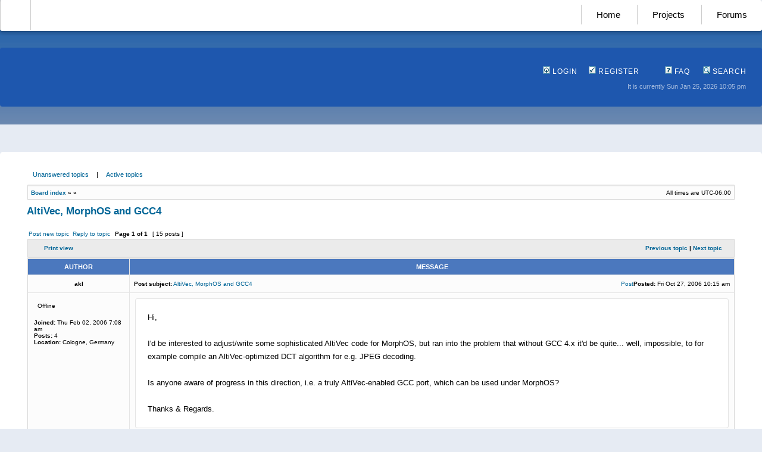

--- FILE ---
content_type: text/html; charset=UTF-8
request_url: https://powerdeveloper.org/forums/viewtopic.php?f=23&t=892&sid=3a213611362d9a413fd4e7f41db8b762
body_size: 9222
content:
<!DOCTYPE html PUBLIC "-//W3C//DTD XHTML 1.0 Transitional//EN" "http://www.w3.org/TR/xhtml1/DTD/xhtml1-transitional.dtd">
<html xmlns="http://www.w3.org/1999/xhtml" dir="ltr" lang="en-gb" xml:lang="en-gb">
<head>

<meta http-equiv="content-type" content="text/html; charset=UTF-8" />
<meta http-equiv="content-language" content="en-gb" />
<meta http-equiv="content-style-type" content="text/css" />
<meta http-equiv="imagetoolbar" content="no" />
<meta name="resource-type" content="document" />
<meta name="distribution" content="global" />
<meta name="keywords" content="" />
<meta name="description" content="" />

<title>Power Developer &bull; AltiVec, MorphOS and GCC4</title>


<link rel="stylesheet" href="./styles/subsilver2/theme/stylesheet.css?assets_version=27" type="text/css" />
<link rel="icon" type="image/png"  href="/assets/images/favicon.png"> 

<script type="text/javascript">
// <![CDATA[

function popup(url, width, height, name)
{
	if (!name)
	{
		name = '_popup';
	}

	window.open(url.replace(/&amp;/g, '&'), name, 'height=' + height + ',resizable=yes,scrollbars=yes,width=' + width);
	return false;
}

function jumpto()
{
	var page = prompt('Enter\u0020the\u0020page\u0020number\u0020you\u0020wish\u0020to\u0020go\u0020to:', '');
	var per_page = '15';
	var base_url = '';

	if (page !== null && !isNaN(page) && page == Math.floor(page) && page > 0)
	{
		if (base_url.indexOf('?') == -1)
		{
			document.location.href = base_url + '?start=' + ((page - 1) * per_page);
		}
		else
		{
			document.location.href = base_url.replace(/&amp;/g, '&') + '&start=' + ((page - 1) * per_page);
		}
	}
}

/**
* Find a member
*/
function find_username(url)
{
	popup(url, 760, 570, '_usersearch');
	return false;
}

/**
* Mark/unmark checklist
* id = ID of parent container, name = name prefix, state = state [true/false]
*/
function marklist(id, name, state)
{
	var parent = document.getElementById(id);
	if (!parent)
	{
		eval('parent = document.' + id);
	}

	if (!parent)
	{
		return;
	}

	var rb = parent.getElementsByTagName('input');
	
	for (var r = 0; r < rb.length; r++)
	{
		if (rb[r].name.substr(0, name.length) == name)
		{
			rb[r].checked = state;
		}
	}
}


// ]]>
</script>
</head>
<body class="ltr">

<a name="top"></a>

<div id="wrapheader">

<div id="navigation">
	<a href="https://genesi.company" id="logo" style="color: rgba(0,0,0,0); display: inline-block; padding: 0px;">-</a>
	<a href="/">Home</a>
	<a href="/program/efika">Projects</a>
	<a href="/forums/">Forums</a>
</div>
	
<div id="splashContainer"><div id="splashtop"></div></div>
	
<div class="topbar">
	<div id="menubar">
			<div class="genmed" style="text-align: right;">
				<a href="./ucp.php?mode=login&amp;redirect=viewtopic.php%3Ff%3D23%26t%3D892&amp;sid=d64170a0c23e8084ebea57cc515e7f83"><img src="./styles/subsilver2/theme/images/icon_mini_login.gif" width="12" height="13" alt="*" /> Login</a>&nbsp;																	 &nbsp;<a href="./ucp.php?mode=register&amp;sid=d64170a0c23e8084ebea57cc515e7f83"><img src="./styles/subsilver2/theme/images/icon_mini_register.gif" width="12" height="13" alt="*" /> Register</a>
													<a href="/forums/app.php/help/faq?sid=d64170a0c23e8084ebea57cc515e7f83" style="margin-left: 40px;"><img src="./styles/subsilver2/theme/images/icon_mini_faq.gif" width="12" height="13" alt="*" /> FAQ</a>
				&nbsp; &nbsp;<a href="./search.php?sid=d64170a0c23e8084ebea57cc515e7f83"><img src="./styles/subsilver2/theme/images/icon_mini_search.gif" width="12" height="13" alt="*" /> Search</a>																		
		</div>		
		<div id="datebar">
		<table width="100%" cellspacing="0">
		<tr>
			<td class="gensmall" align="right">It is currently Sun Jan 25, 2026 10:05 pm<br /></td>
		</tr>
		</table>
	</div>
	</div>
</div>

</div>

</div>

<div id="wrapcentre">

		<p class="searchbar">
		<span style="float: left;"><a href="./search.php?search_id=unanswered&amp;sid=d64170a0c23e8084ebea57cc515e7f83">Unanswered topics</a> | <a href="./search.php?search_id=active_topics&amp;sid=d64170a0c23e8084ebea57cc515e7f83">Active topics</a></span>
			</p>
	
	<br style="clear: both;" />

		<table class="tablebg" width="100%" cellspacing="1" cellpadding="0" style="margin-top: 5px;">
	<tr>
		<td class="row1">
			<p class="breadcrumbs"><a href="./index.php?sid=d64170a0c23e8084ebea57cc515e7f83">Board index</a> &#187; <a href=""></a> &#187; <a href=""></a></p>
			<p class="datetime">All times are <span title="UTC-6">UTC-06:00</span></p>
		</td>
	</tr>
	</table>
	<br />


<div id="pageheader">
	<h2><a class="titles" href="./viewtopic.php?f=23&amp;t=892&amp;sid=d64170a0c23e8084ebea57cc515e7f83">AltiVec, MorphOS and GCC4</a></h2>
	
</div>

<br clear="all" /><br />

<div id="pagecontent">

	<table width="100%" cellspacing="1">
	<tr>
		<td align="left" valign="middle" nowrap="nowrap">
		
					<a href="./posting.php?mode=post&amp;f=23&amp;sid=d64170a0c23e8084ebea57cc515e7f83" class="imageset"><span class="imageset button_topic_new" title="Post new topic">Post new topic</span></a>&nbsp;			<a href="./posting.php?mode=reply&amp;f=23&amp;t=892&amp;sid=d64170a0c23e8084ebea57cc515e7f83" class="imageset"><span class="imageset button_topic_reply" title="Reply to topic">Reply to topic</span></a>		
				</td>
					<td class="nav" valign="middle" nowrap="nowrap">&nbsp;Page <strong>1</strong> of <strong>1</strong><br /></td>
			<td class="gensmall" nowrap="nowrap">&nbsp;[ 15 posts ]&nbsp;</td>
			<td class="gensmall" width="100%" align="right" nowrap="nowrap"></td>
			</tr>
	</table>

	<table class="tablebg" width="100%" cellspacing="1">
	<tr>
		<td class="cat">
			<table width="100%" cellspacing="0">
			<tr>
				<td class="nav" nowrap="nowrap">&nbsp;
																			<a href="./viewtopic.php?f=23&amp;t=892&amp;sid=d64170a0c23e8084ebea57cc515e7f83&amp;view=print" title="Print view">Print view</a>																		</td>
				<td class="nav" align="right" nowrap="nowrap"><a href="./viewtopic.php?f=23&amp;t=892&amp;view=previous&amp;sid=d64170a0c23e8084ebea57cc515e7f83">Previous topic</a> | <a href="./viewtopic.php?f=23&amp;t=892&amp;view=next&amp;sid=d64170a0c23e8084ebea57cc515e7f83">Next topic</a>&nbsp;</td>
			</tr>
			</table>
		</td>
	</tr>
	</table>

		<table class="tablebg" width="100%" cellspacing="1">
			<tr>
			<th>Author</th>
			<th>Message</th>
		</tr>
		<tr class="row1">
	
			<td align="center" valign="middle">
								<a name="p5332" class="anchor"></a>
								<b class="postauthor">akl</b>
							</td>
									<td width="100%" height="25">
				<table width="100%" cellspacing="0">
				<tr>
									<td class="gensmall" width="100%"><div style="float: left;">&nbsp;<b>Post subject:</b> <a href="#p5332">AltiVec, MorphOS and GCC4</a></div><div style="float: right;"><a href="./viewtopic.php?p=5332&amp;sid=d64170a0c23e8084ebea57cc515e7f83#p5332" class="imageset"><span class="imageset icon_post_target" title="Post">Post</span></a><b>Posted:</b> Fri Oct 27, 2006 10:15 am&nbsp;</div></td>
				</tr>
				</table>
			</td>
					</tr>

		<tr class="row1">
			<td valign="top" class="profile">
				<table cellspacing="4" align="center" width="150">
							<tr>
					<td><span class="imageset icon_user_offline" title="Offline">Offline</span></td>
				</tr>
															
									
							</table>

				<span class="postdetails">
					<br /><b>Joined:</b> Thu Feb 02, 2006 7:08 am					<br /><b>Posts:</b> 4					
					
																																	<br /><b>Location:</b> Cologne, Germany
																				</span>

			</td>
			<td valign="top">
				<table width="100%" cellspacing="5">
				<tr>
					<td>
					
						<div class="postbody">Hi,<br>
<br>
I'd be interested to adjust/write some sophisticated AltiVec code for MorphOS, but ran into the problem that without GCC 4.x it'd be quite... well, impossible, to for example compile an AltiVec-optimized DCT algorithm for e.g. JPEG decoding.<br>
<br>
Is anyone aware of progress in this direction, i.e. a truly AltiVec-enabled GCC port, which can be used under MorphOS?<br>
<br>
Thanks &amp; Regards.</div>

					
										
										
										
					
					<br clear="all" /><br />
						<table width="100%" cellspacing="0">
						<tr valign="middle">
							<td class="gensmall" align="right">
																																																					</td>
						</tr>
						</table>
					</td>
				</tr>
				</table>
			</td>
		</tr>

		<tr class="row1">
						<td class="profile"><strong><a href="#wrapheader">Top</a></strong></td>
						<td>
				<div class="gensmall" style="float: left;">
					&nbsp;<a href="./memberlist.php?mode=viewprofile&amp;u=690&amp;sid=d64170a0c23e8084ebea57cc515e7f83" class="imageset"><span class="imageset icon_user_profile" title="Profile">Profile</span></a>														&nbsp;</div>
				<div class="gensmall" style="float: right;">
																						<a href="./posting.php?mode=quote&amp;f=23&amp;p=5332&amp;sid=d64170a0c23e8084ebea57cc515e7f83" class="imageset"><span class="imageset icon_post_quote" title="Reply with quote">Reply with quote</span></a>														&nbsp;</div>
			</td>
			</tr>

	<tr>
		<td class="spacer" colspan="2" height="1"><img src="images/spacer.gif" alt="" width="1" height="1" /></td>
	</tr>
	</table>
			<table class="tablebg" width="100%" cellspacing="1">
		<tr class="row2">
	
			<td align="center" valign="middle">
								<a name="p5335" class="anchor"></a>
								<b class="postauthor">ironfist</b>
							</td>
									<td width="100%" height="25">
				<table width="100%" cellspacing="0">
				<tr>
									<td class="gensmall" width="100%"><div style="float: left;">&nbsp;<b>Post subject:</b> <a href="#p5335"></a></div><div style="float: right;"><a href="./viewtopic.php?p=5335&amp;sid=d64170a0c23e8084ebea57cc515e7f83#p5335" class="imageset"><span class="imageset icon_post_target" title="Post">Post</span></a><b>Posted:</b> Fri Oct 27, 2006 12:33 pm&nbsp;</div></td>
				</tr>
				</table>
			</td>
					</tr>

		<tr class="row2">
			<td valign="top" class="profile">
				<table cellspacing="4" align="center" width="150">
							<tr>
					<td><span class="imageset icon_user_offline" title="Offline">Offline</span></td>
				</tr>
															
									
							</table>

				<span class="postdetails">
					<br /><b>Joined:</b> Fri Sep 24, 2004 1:39 am					<br /><b>Posts:</b> 429					
					
																																	<br /><b>Location:</b> Secure Networks / Sweden
																				</span>

			</td>
			<td valign="top">
				<table width="100%" cellspacing="5">
				<tr>
					<td>
					
						<div class="postbody">Well, first of all you would need an AltiVec-enabled <br>
kernel which hasn't been released yet. (MorphOS 1.5)<br>
<br>
Second, the <em>MorphOS Team</em> have repeatidly told us <br>
that everything above GCC 2.95 "sucks" and is "full <br>
of bugs".<br>
<br>
So don't hold your breath on having GCC 4 to MorphOS.<br>
Chose Gentoo Linux instead. There you have full <br>
AltiVec support and the latest GCC.</div>

					
										
																							<br /><br />
							<span class="gensmall">Last edited by <a href="./memberlist.php?mode=viewprofile&amp;u=87&amp;sid=d64170a0c23e8084ebea57cc515e7f83" class="username">ironfist</a> on Fri Oct 27, 2006 3:42 pm, edited 1 time in total.</span>
											
										
					
					<br clear="all" /><br />
						<table width="100%" cellspacing="0">
						<tr valign="middle">
							<td class="gensmall" align="right">
																																																					</td>
						</tr>
						</table>
					</td>
				</tr>
				</table>
			</td>
		</tr>

		<tr class="row2">
						<td class="profile"><strong><a href="#wrapheader">Top</a></strong></td>
						<td>
				<div class="gensmall" style="float: left;">
					&nbsp;<a href="./memberlist.php?mode=viewprofile&amp;u=87&amp;sid=d64170a0c23e8084ebea57cc515e7f83" class="imageset"><span class="imageset icon_user_profile" title="Profile">Profile</span></a>														&nbsp;</div>
				<div class="gensmall" style="float: right;">
																						<a href="./posting.php?mode=quote&amp;f=23&amp;p=5335&amp;sid=d64170a0c23e8084ebea57cc515e7f83" class="imageset"><span class="imageset icon_post_quote" title="Reply with quote">Reply with quote</span></a>														&nbsp;</div>
			</td>
			</tr>

	<tr>
		<td class="spacer" colspan="2" height="1"><img src="images/spacer.gif" alt="" width="1" height="1" /></td>
	</tr>
	</table>
			<table class="tablebg" width="100%" cellspacing="1">
		<tr class="row1">
	
			<td align="center" valign="middle">
								<a name="p5338" class="anchor"></a>
								<b class="postauthor">Grzegorz Kraszewski</b>
							</td>
									<td width="100%" height="25">
				<table width="100%" cellspacing="0">
				<tr>
									<td class="gensmall" width="100%"><div style="float: left;">&nbsp;<b>Post subject:</b> <a href="#p5338"></a></div><div style="float: right;"><a href="./viewtopic.php?p=5338&amp;sid=d64170a0c23e8084ebea57cc515e7f83#p5338" class="imageset"><span class="imageset icon_post_target" title="Post">Post</span></a><b>Posted:</b> Fri Oct 27, 2006 1:52 pm&nbsp;</div></td>
				</tr>
				</table>
			</td>
					</tr>

		<tr class="row1">
			<td valign="top" class="profile">
				<table cellspacing="4" align="center" width="150">
							<tr>
					<td><span class="imageset icon_user_offline" title="Offline">Offline</span></td>
				</tr>
															
									
							</table>

				<span class="postdetails">
					<br /><b>Joined:</b> Tue Jan 31, 2006 1:18 am					<br /><b>Posts:</b> 53					
					
																																	<br /><b>Location:</b> Bialystok, Poland
																				</span>

			</td>
			<td valign="top">
				<table width="100%" cellspacing="5">
				<tr>
					<td>
					
						<div class="postbody"><div class="quotetitle"><b>Quote:</b></div><div class="quotecontent">Second, the <em>MorphOS Team</em> have repeatidly told us that everything above GCC 2.96 "sucks" and is "full of bugs".</div>
And it seems this is unfortunately true for AltiVec support in GCC4. I've got some unofficial GCC4 port from Morgoth (Marcin Kurek). I've compiled fir.filter (a <a href="http://teleinfo.pb.edu.pl/reggae" class="postlink">Reggae</a> class) with it and it was 40% slower in tests than version compiled with 2.95.3 + Altivec support. I've looked at disassembled executable and I must say GCC4 generated code is a total disaster, it is three times longer and has some brain-damaged instruction [dis]ordering. Of course it can be broken port, but I doubt it given that the compiler generates working code (but inefficient in case of AltiVec). It may be also caused by some weird optimizations, but I have no time to check every one option out of thousands. At least 2.95.3 compiles exactly what I code <img class="smilies" src="./images/smilies/icon_wink.gif" width="15" height="15" alt=":wink:" title="Wink">.<br>
<br>
It seems that there is no publicly available port of GCC 2.95.x for MOS with AltiVec support. Threre was one on Marcin Kurek <a href="http://www.tbs-software.com/morgoth/projects.html" class="postlink">projects page</a>, but the link is broken now. Anyway the main obstacle is lack of AltiVec support in public MOS kernels, the only way to get the one with AltiVec enabled is to ask MorphOS Team for one.</div>

					
																<div class="postbody"><br />_________________<br /><a href="http://krashan.ppa.pl" class="postlink">http://krashan.ppa.pl</a></div>
					
										
										
					
					<br clear="all" /><br />
						<table width="100%" cellspacing="0">
						<tr valign="middle">
							<td class="gensmall" align="right">
																																																					</td>
						</tr>
						</table>
					</td>
				</tr>
				</table>
			</td>
		</tr>

		<tr class="row1">
						<td class="profile"><strong><a href="#wrapheader">Top</a></strong></td>
						<td>
				<div class="gensmall" style="float: left;">
					&nbsp;<a href="./memberlist.php?mode=viewprofile&amp;u=670&amp;sid=d64170a0c23e8084ebea57cc515e7f83" class="imageset"><span class="imageset icon_user_profile" title="Profile">Profile</span></a>														&nbsp;</div>
				<div class="gensmall" style="float: right;">
																						<a href="./posting.php?mode=quote&amp;f=23&amp;p=5338&amp;sid=d64170a0c23e8084ebea57cc515e7f83" class="imageset"><span class="imageset icon_post_quote" title="Reply with quote">Reply with quote</span></a>														&nbsp;</div>
			</td>
			</tr>

	<tr>
		<td class="spacer" colspan="2" height="1"><img src="images/spacer.gif" alt="" width="1" height="1" /></td>
	</tr>
	</table>
			<table class="tablebg" width="100%" cellspacing="1">
		<tr class="row2">
	
			<td align="center" valign="middle">
								<a name="p5339" class="anchor"></a>
								<b class="postauthor">Grzegorz Kraszewski</b>
							</td>
									<td width="100%" height="25">
				<table width="100%" cellspacing="0">
				<tr>
									<td class="gensmall" width="100%"><div style="float: left;">&nbsp;<b>Post subject:</b> <a href="#p5339">Re: AltiVec, MorphOS and GCC4</a></div><div style="float: right;"><a href="./viewtopic.php?p=5339&amp;sid=d64170a0c23e8084ebea57cc515e7f83#p5339" class="imageset"><span class="imageset icon_post_target" title="Post">Post</span></a><b>Posted:</b> Fri Oct 27, 2006 1:56 pm&nbsp;</div></td>
				</tr>
				</table>
			</td>
					</tr>

		<tr class="row2">
			<td valign="top" class="profile">
				<table cellspacing="4" align="center" width="150">
							<tr>
					<td><span class="imageset icon_user_offline" title="Offline">Offline</span></td>
				</tr>
															
									
							</table>

				<span class="postdetails">
					<br /><b>Joined:</b> Tue Jan 31, 2006 1:18 am					<br /><b>Posts:</b> 53					
					
																																	<br /><b>Location:</b> Bialystok, Poland
																				</span>

			</td>
			<td valign="top">
				<table width="100%" cellspacing="5">
				<tr>
					<td>
					
						<div class="postbody"><div class="quotetitle"><b>Quote:</b></div><div class="quotecontent">without GCC 4.x it'd be quite... well, impossible, to for example compile an AltiVec-optimized DCT algorithm for e.g. JPEG decoding.</div>
It is not true. GCC 2.95.3 (with enabled AltiVec) is enough. I've verified it myself compiling many of <a href="http://teleinfo.pb.edu.pl/reggae" class="postlink">Reggae</a> classes for MorphOS.</div>

					
																<div class="postbody"><br />_________________<br /><a href="http://krashan.ppa.pl" class="postlink">http://krashan.ppa.pl</a></div>
					
										
										
					
					<br clear="all" /><br />
						<table width="100%" cellspacing="0">
						<tr valign="middle">
							<td class="gensmall" align="right">
																																																					</td>
						</tr>
						</table>
					</td>
				</tr>
				</table>
			</td>
		</tr>

		<tr class="row2">
						<td class="profile"><strong><a href="#wrapheader">Top</a></strong></td>
						<td>
				<div class="gensmall" style="float: left;">
					&nbsp;<a href="./memberlist.php?mode=viewprofile&amp;u=670&amp;sid=d64170a0c23e8084ebea57cc515e7f83" class="imageset"><span class="imageset icon_user_profile" title="Profile">Profile</span></a>														&nbsp;</div>
				<div class="gensmall" style="float: right;">
																						<a href="./posting.php?mode=quote&amp;f=23&amp;p=5339&amp;sid=d64170a0c23e8084ebea57cc515e7f83" class="imageset"><span class="imageset icon_post_quote" title="Reply with quote">Reply with quote</span></a>														&nbsp;</div>
			</td>
			</tr>

	<tr>
		<td class="spacer" colspan="2" height="1"><img src="images/spacer.gif" alt="" width="1" height="1" /></td>
	</tr>
	</table>
			<table class="tablebg" width="100%" cellspacing="1">
		<tr class="row1">
	
			<td align="center" valign="middle">
								<a name="p5340" class="anchor"></a>
								<b class="postauthor">frostwork</b>
							</td>
									<td width="100%" height="25">
				<table width="100%" cellspacing="0">
				<tr>
									<td class="gensmall" width="100%"><div style="float: left;">&nbsp;<b>Post subject:</b> <a href="#p5340"></a></div><div style="float: right;"><a href="./viewtopic.php?p=5340&amp;sid=d64170a0c23e8084ebea57cc515e7f83#p5340" class="imageset"><span class="imageset icon_post_target" title="Post">Post</span></a><b>Posted:</b> Fri Oct 27, 2006 1:59 pm&nbsp;</div></td>
				</tr>
				</table>
			</td>
					</tr>

		<tr class="row1">
			<td valign="top" class="profile">
				<table cellspacing="4" align="center" width="150">
							<tr>
					<td><span class="imageset icon_user_offline" title="Offline">Offline</span></td>
				</tr>
															
									
							</table>

				<span class="postdetails">
					<br /><b>Joined:</b> Fri Sep 24, 2004 1:39 am					<br /><b>Posts:</b> 296					
					
																			</span>

			</td>
			<td valign="top">
				<table width="100%" cellspacing="5">
				<tr>
					<td>
					
						<div class="postbody">But as long as the mos-kernel itself doesn't support altivec, there's no need for a altivec-support in mos-gcc...<br>
<br>
btw gcc-4.1.1 works very good under my altivec-gentoo...</div>

					
										
										
										
					
					<br clear="all" /><br />
						<table width="100%" cellspacing="0">
						<tr valign="middle">
							<td class="gensmall" align="right">
																																																					</td>
						</tr>
						</table>
					</td>
				</tr>
				</table>
			</td>
		</tr>

		<tr class="row1">
						<td class="profile"><strong><a href="#wrapheader">Top</a></strong></td>
						<td>
				<div class="gensmall" style="float: left;">
					&nbsp;<a href="./memberlist.php?mode=viewprofile&amp;u=28&amp;sid=d64170a0c23e8084ebea57cc515e7f83" class="imageset"><span class="imageset icon_user_profile" title="Profile">Profile</span></a>														&nbsp;</div>
				<div class="gensmall" style="float: right;">
																						<a href="./posting.php?mode=quote&amp;f=23&amp;p=5340&amp;sid=d64170a0c23e8084ebea57cc515e7f83" class="imageset"><span class="imageset icon_post_quote" title="Reply with quote">Reply with quote</span></a>														&nbsp;</div>
			</td>
			</tr>

	<tr>
		<td class="spacer" colspan="2" height="1"><img src="images/spacer.gif" alt="" width="1" height="1" /></td>
	</tr>
	</table>
			<table class="tablebg" width="100%" cellspacing="1">
		<tr class="row2">
	
			<td align="center" valign="middle">
								<a name="p5342" class="anchor"></a>
								<b class="postauthor">ironfist</b>
							</td>
									<td width="100%" height="25">
				<table width="100%" cellspacing="0">
				<tr>
									<td class="gensmall" width="100%"><div style="float: left;">&nbsp;<b>Post subject:</b> <a href="#p5342"></a></div><div style="float: right;"><a href="./viewtopic.php?p=5342&amp;sid=d64170a0c23e8084ebea57cc515e7f83#p5342" class="imageset"><span class="imageset icon_post_target" title="Post">Post</span></a><b>Posted:</b> Fri Oct 27, 2006 3:41 pm&nbsp;</div></td>
				</tr>
				</table>
			</td>
					</tr>

		<tr class="row2">
			<td valign="top" class="profile">
				<table cellspacing="4" align="center" width="150">
							<tr>
					<td><span class="imageset icon_user_offline" title="Offline">Offline</span></td>
				</tr>
															
									
							</table>

				<span class="postdetails">
					<br /><b>Joined:</b> Fri Sep 24, 2004 1:39 am					<br /><b>Posts:</b> 429					
					
																																	<br /><b>Location:</b> Secure Networks / Sweden
																				</span>

			</td>
			<td valign="top">
				<table width="100%" cellspacing="5">
				<tr>
					<td>
					
						<div class="postbody"><strong>Frostwork</strong>:<br>
Same here. No problems at all with GCC 4.1.1 on<br>
all my Gentoo machines.</div>

					
										
										
										
					
					<br clear="all" /><br />
						<table width="100%" cellspacing="0">
						<tr valign="middle">
							<td class="gensmall" align="right">
																																																					</td>
						</tr>
						</table>
					</td>
				</tr>
				</table>
			</td>
		</tr>

		<tr class="row2">
						<td class="profile"><strong><a href="#wrapheader">Top</a></strong></td>
						<td>
				<div class="gensmall" style="float: left;">
					&nbsp;<a href="./memberlist.php?mode=viewprofile&amp;u=87&amp;sid=d64170a0c23e8084ebea57cc515e7f83" class="imageset"><span class="imageset icon_user_profile" title="Profile">Profile</span></a>														&nbsp;</div>
				<div class="gensmall" style="float: right;">
																						<a href="./posting.php?mode=quote&amp;f=23&amp;p=5342&amp;sid=d64170a0c23e8084ebea57cc515e7f83" class="imageset"><span class="imageset icon_post_quote" title="Reply with quote">Reply with quote</span></a>														&nbsp;</div>
			</td>
			</tr>

	<tr>
		<td class="spacer" colspan="2" height="1"><img src="images/spacer.gif" alt="" width="1" height="1" /></td>
	</tr>
	</table>
			<table class="tablebg" width="100%" cellspacing="1">
		<tr class="row1">
	
			<td align="center" valign="middle">
								<a name="p5344" class="anchor"></a>
								<b class="postauthor">Grzegorz Kraszewski</b>
							</td>
									<td width="100%" height="25">
				<table width="100%" cellspacing="0">
				<tr>
									<td class="gensmall" width="100%"><div style="float: left;">&nbsp;<b>Post subject:</b> <a href="#p5344"></a></div><div style="float: right;"><a href="./viewtopic.php?p=5344&amp;sid=d64170a0c23e8084ebea57cc515e7f83#p5344" class="imageset"><span class="imageset icon_post_target" title="Post">Post</span></a><b>Posted:</b> Sat Oct 28, 2006 4:02 am&nbsp;</div></td>
				</tr>
				</table>
			</td>
					</tr>

		<tr class="row1">
			<td valign="top" class="profile">
				<table cellspacing="4" align="center" width="150">
							<tr>
					<td><span class="imageset icon_user_offline" title="Offline">Offline</span></td>
				</tr>
															
									
							</table>

				<span class="postdetails">
					<br /><b>Joined:</b> Tue Jan 31, 2006 1:18 am					<br /><b>Posts:</b> 53					
					
																																	<br /><b>Location:</b> Bialystok, Poland
																				</span>

			</td>
			<td valign="top">
				<table width="100%" cellspacing="5">
				<tr>
					<td>
					
						<div class="postbody">Update: <a href="http://www.tbs-software.com/morgoth/files/gcc-2.95.4-6.tar.bz2" class="postlink">AltiVec enabled GCC 2.95.4-6</a>.</div>

					
																<div class="postbody"><br />_________________<br /><a href="http://krashan.ppa.pl" class="postlink">http://krashan.ppa.pl</a></div>
					
										
										
					
					<br clear="all" /><br />
						<table width="100%" cellspacing="0">
						<tr valign="middle">
							<td class="gensmall" align="right">
																																																					</td>
						</tr>
						</table>
					</td>
				</tr>
				</table>
			</td>
		</tr>

		<tr class="row1">
						<td class="profile"><strong><a href="#wrapheader">Top</a></strong></td>
						<td>
				<div class="gensmall" style="float: left;">
					&nbsp;<a href="./memberlist.php?mode=viewprofile&amp;u=670&amp;sid=d64170a0c23e8084ebea57cc515e7f83" class="imageset"><span class="imageset icon_user_profile" title="Profile">Profile</span></a>														&nbsp;</div>
				<div class="gensmall" style="float: right;">
																						<a href="./posting.php?mode=quote&amp;f=23&amp;p=5344&amp;sid=d64170a0c23e8084ebea57cc515e7f83" class="imageset"><span class="imageset icon_post_quote" title="Reply with quote">Reply with quote</span></a>														&nbsp;</div>
			</td>
			</tr>

	<tr>
		<td class="spacer" colspan="2" height="1"><img src="images/spacer.gif" alt="" width="1" height="1" /></td>
	</tr>
	</table>
			<table class="tablebg" width="100%" cellspacing="1">
		<tr class="row2">
	
			<td align="center" valign="middle">
								<a name="p5922" class="anchor"></a>
								<b class="postauthor">akl</b>
							</td>
									<td width="100%" height="25">
				<table width="100%" cellspacing="0">
				<tr>
									<td class="gensmall" width="100%"><div style="float: left;">&nbsp;<b>Post subject:</b> <a href="#p5922">Re: AltiVec, MorphOS and GCC4</a></div><div style="float: right;"><a href="./viewtopic.php?p=5922&amp;sid=d64170a0c23e8084ebea57cc515e7f83#p5922" class="imageset"><span class="imageset icon_post_target" title="Post">Post</span></a><b>Posted:</b> Wed Dec 06, 2006 1:32 pm&nbsp;</div></td>
				</tr>
				</table>
			</td>
					</tr>

		<tr class="row2">
			<td valign="top" class="profile">
				<table cellspacing="4" align="center" width="150">
							<tr>
					<td><span class="imageset icon_user_offline" title="Offline">Offline</span></td>
				</tr>
															
									
							</table>

				<span class="postdetails">
					<br /><b>Joined:</b> Thu Feb 02, 2006 7:08 am					<br /><b>Posts:</b> 4					
					
																																	<br /><b>Location:</b> Cologne, Germany
																				</span>

			</td>
			<td valign="top">
				<table width="100%" cellspacing="5">
				<tr>
					<td>
					
						<div class="postbody"><div class="quotetitle"><b>Quote:</b></div><div class="quotecontent"><div class="quotetitle"><b>Quote:</b></div><div class="quotecontent">without GCC 4.x it'd be quite... well, impossible, to for example compile an AltiVec-optimized DCT algorithm for e.g. JPEG decoding.</div>
It is not true. GCC 2.95.3 (with enabled AltiVec) is enough. I've verified it myself compiling many of <a href="http://teleinfo.pb.edu.pl/reggae" class="postlink">Reggae</a> classes for MorphOS.</div>

That's an interesting statement. I've also tried with the GCC from the MOS SDK but none of the documented AltiVec switches did work. Besides there's no &lt;altivec.h&gt; present. The vector datatype is not known.</div>

					
										
										
										
					
					<br clear="all" /><br />
						<table width="100%" cellspacing="0">
						<tr valign="middle">
							<td class="gensmall" align="right">
																																																					</td>
						</tr>
						</table>
					</td>
				</tr>
				</table>
			</td>
		</tr>

		<tr class="row2">
						<td class="profile"><strong><a href="#wrapheader">Top</a></strong></td>
						<td>
				<div class="gensmall" style="float: left;">
					&nbsp;<a href="./memberlist.php?mode=viewprofile&amp;u=690&amp;sid=d64170a0c23e8084ebea57cc515e7f83" class="imageset"><span class="imageset icon_user_profile" title="Profile">Profile</span></a>														&nbsp;</div>
				<div class="gensmall" style="float: right;">
																						<a href="./posting.php?mode=quote&amp;f=23&amp;p=5922&amp;sid=d64170a0c23e8084ebea57cc515e7f83" class="imageset"><span class="imageset icon_post_quote" title="Reply with quote">Reply with quote</span></a>														&nbsp;</div>
			</td>
			</tr>

	<tr>
		<td class="spacer" colspan="2" height="1"><img src="images/spacer.gif" alt="" width="1" height="1" /></td>
	</tr>
	</table>
			<table class="tablebg" width="100%" cellspacing="1">
		<tr class="row1">
	
			<td align="center" valign="middle">
								<a name="p5924" class="anchor"></a>
								<b class="postauthor">akl</b>
							</td>
									<td width="100%" height="25">
				<table width="100%" cellspacing="0">
				<tr>
									<td class="gensmall" width="100%"><div style="float: left;">&nbsp;<b>Post subject:</b> <a href="#p5924"></a></div><div style="float: right;"><a href="./viewtopic.php?p=5924&amp;sid=d64170a0c23e8084ebea57cc515e7f83#p5924" class="imageset"><span class="imageset icon_post_target" title="Post">Post</span></a><b>Posted:</b> Wed Dec 06, 2006 1:35 pm&nbsp;</div></td>
				</tr>
				</table>
			</td>
					</tr>

		<tr class="row1">
			<td valign="top" class="profile">
				<table cellspacing="4" align="center" width="150">
							<tr>
					<td><span class="imageset icon_user_offline" title="Offline">Offline</span></td>
				</tr>
															
									
							</table>

				<span class="postdetails">
					<br /><b>Joined:</b> Thu Feb 02, 2006 7:08 am					<br /><b>Posts:</b> 4					
					
																																	<br /><b>Location:</b> Cologne, Germany
																				</span>

			</td>
			<td valign="top">
				<table width="100%" cellspacing="5">
				<tr>
					<td>
					
						<div class="postbody"><div class="quotetitle"><b>Quote:</b></div><div class="quotecontent"><div class="quotetitle"><b>Quote:</b></div><div class="quotecontent">Second, the <em>MorphOS Team</em> have repeatidly told us that everything above GCC 2.96 "sucks" and is "full of bugs".</div>
And it seems this is unfortunately true for AltiVec support in GCC4. I've got some unofficial GCC4 port from Morgoth (Marcin Kurek). I've compiled fir.filter (a <a href="http://teleinfo.pb.edu.pl/reggae" class="postlink">Reggae</a> class) with it and it was 40% slower in tests than version compiled with 2.95.3 + Altivec support. I've looked at disassembled executable and I must say GCC4 generated code is a total disaster, it is three times longer and has some brain-damaged instruction [dis]ordering. Of course it can be broken port, but I doubt it given that the compiler generates working code (but inefficient in case of AltiVec). It may be also caused by some weird optimizations, but I have no time to check every one option out of thousands. At least 2.95.3 compiles exactly what I code <img alt=":wink:" class="emoji smilies" draggable="false" src="https://cdn.jsdelivr.net/gh/s9e/emoji-assets-twemoji@11.2/dist/svgz/1f609.svgz">.<br>
<br>
It seems that there is no publicly available port of GCC 2.95.x for MOS with AltiVec support. Threre was one on Marcin Kurek <a href="http://www.tbs-software.com/morgoth/projects.html" class="postlink">projects page</a>, but the link is broken now. Anyway the main obstacle is lack of AltiVec support in public MOS kernels, the only way to get the one with AltiVec enabled is to ask MorphOS Team for one.</div>

Ah, now I see. Sorry, but who cares about unofficial versions anyway? That's exactly the problem, if everyone has to build his own compiler (2.95.x or 4.x) in order to get things working - who knows which other bugs or missing features they have...</div>

					
										
										
										
					
					<br clear="all" /><br />
						<table width="100%" cellspacing="0">
						<tr valign="middle">
							<td class="gensmall" align="right">
																																																					</td>
						</tr>
						</table>
					</td>
				</tr>
				</table>
			</td>
		</tr>

		<tr class="row1">
						<td class="profile"><strong><a href="#wrapheader">Top</a></strong></td>
						<td>
				<div class="gensmall" style="float: left;">
					&nbsp;<a href="./memberlist.php?mode=viewprofile&amp;u=690&amp;sid=d64170a0c23e8084ebea57cc515e7f83" class="imageset"><span class="imageset icon_user_profile" title="Profile">Profile</span></a>														&nbsp;</div>
				<div class="gensmall" style="float: right;">
																						<a href="./posting.php?mode=quote&amp;f=23&amp;p=5924&amp;sid=d64170a0c23e8084ebea57cc515e7f83" class="imageset"><span class="imageset icon_post_quote" title="Reply with quote">Reply with quote</span></a>														&nbsp;</div>
			</td>
			</tr>

	<tr>
		<td class="spacer" colspan="2" height="1"><img src="images/spacer.gif" alt="" width="1" height="1" /></td>
	</tr>
	</table>
			<table class="tablebg" width="100%" cellspacing="1">
		<tr class="row2">
	
			<td align="center" valign="middle">
								<a name="p5927" class="anchor"></a>
								<b class="postauthor">akl</b>
							</td>
									<td width="100%" height="25">
				<table width="100%" cellspacing="0">
				<tr>
									<td class="gensmall" width="100%"><div style="float: left;">&nbsp;<b>Post subject:</b> <a href="#p5927"></a></div><div style="float: right;"><a href="./viewtopic.php?p=5927&amp;sid=d64170a0c23e8084ebea57cc515e7f83#p5927" class="imageset"><span class="imageset icon_post_target" title="Post">Post</span></a><b>Posted:</b> Wed Dec 06, 2006 2:38 pm&nbsp;</div></td>
				</tr>
				</table>
			</td>
					</tr>

		<tr class="row2">
			<td valign="top" class="profile">
				<table cellspacing="4" align="center" width="150">
							<tr>
					<td><span class="imageset icon_user_offline" title="Offline">Offline</span></td>
				</tr>
															
									
							</table>

				<span class="postdetails">
					<br /><b>Joined:</b> Thu Feb 02, 2006 7:08 am					<br /><b>Posts:</b> 4					
					
																																	<br /><b>Location:</b> Cologne, Germany
																				</span>

			</td>
			<td valign="top">
				<table width="100%" cellspacing="5">
				<tr>
					<td>
					
						<div class="postbody"><div class="quotetitle"><b>Quote:</b></div><div class="quotecontent">But as long as the mos-kernel itself doesn't support altivec, there's no need for a altivec-support in mos-gcc...<br>
<br>
btw gcc-4.1.1 works very good under my altivec-gentoo...</div>

Oops. It's surely a problem if AltiVec is not considered in the current ABI and if the MorphOS scheduler does not know about it. Good point.<br>
<br>
Besides, as far as I can tell, there are significant differences between how GCC 2.95.x and 3.x/4.x handle AltiVec respectively Motorola and FSF.<br>
<br>
When porting/coding AltiVec stuff - let's say with some libjpeg patches as result - of course I'd prefer to do this against the most recent API, for later re-use...</div>

					
										
										
										
					
					<br clear="all" /><br />
						<table width="100%" cellspacing="0">
						<tr valign="middle">
							<td class="gensmall" align="right">
																																																					</td>
						</tr>
						</table>
					</td>
				</tr>
				</table>
			</td>
		</tr>

		<tr class="row2">
						<td class="profile"><strong><a href="#wrapheader">Top</a></strong></td>
						<td>
				<div class="gensmall" style="float: left;">
					&nbsp;<a href="./memberlist.php?mode=viewprofile&amp;u=690&amp;sid=d64170a0c23e8084ebea57cc515e7f83" class="imageset"><span class="imageset icon_user_profile" title="Profile">Profile</span></a>														&nbsp;</div>
				<div class="gensmall" style="float: right;">
																						<a href="./posting.php?mode=quote&amp;f=23&amp;p=5927&amp;sid=d64170a0c23e8084ebea57cc515e7f83" class="imageset"><span class="imageset icon_post_quote" title="Reply with quote">Reply with quote</span></a>														&nbsp;</div>
			</td>
			</tr>

	<tr>
		<td class="spacer" colspan="2" height="1"><img src="images/spacer.gif" alt="" width="1" height="1" /></td>
	</tr>
	</table>
			<table class="tablebg" width="100%" cellspacing="1">
		<tr class="row1">
	
			<td align="center" valign="middle">
								<a name="p5939" class="anchor"></a>
								<b class="postauthor">Neko</b>
							</td>
									<td width="100%" height="25">
				<table width="100%" cellspacing="0">
				<tr>
									<td class="gensmall" width="100%"><div style="float: left;">&nbsp;<b>Post subject:</b> <a href="#p5939"></a></div><div style="float: right;"><a href="./viewtopic.php?p=5939&amp;sid=d64170a0c23e8084ebea57cc515e7f83#p5939" class="imageset"><span class="imageset icon_post_target" title="Post">Post</span></a><b>Posted:</b> Thu Dec 07, 2006 1:45 am&nbsp;</div></td>
				</tr>
				</table>
			</td>
					</tr>

		<tr class="row1">
			<td valign="top" class="profile">
				<table cellspacing="4" align="center" width="150">
							<tr>
					<td><span class="imageset icon_user_offline" title="Offline">Offline</span></td>
				</tr>
													<tr>
					<td class="postdetails">Site Admin</td>
				</tr>
									
									
							</table>

				<span class="postdetails">
					<br /><b>Joined:</b> Fri Sep 24, 2004 1:39 am					<br /><b>Posts:</b> 1594					
					
																																	<br /><b>Location:</b> Austin, TX
																				</span>

			</td>
			<td valign="top">
				<table width="100%" cellspacing="5">
				<tr>
					<td>
					
						<div class="postbody"><div class="quotetitle"><b>Quote:</b></div><div class="quotecontent">Update: <a href="http://www.tbs-software.com/morgoth/files/gcc-2.95.4-6.tar.bz2" class="postlink">AltiVec enabled GCC 2.95.4-6</a>.</div>

Hi Grzegorz,<br>
<br>
I would love to expand somewhere on Power Developer about why gcc 4.x (and 3.x) sucks maybe with an example of bad code generation. It would be nice for us (and maybe a nudge for the GCC guys) to put it on a semi-high-profile website and explain which GCC is the best for producing the most optimized code, especially for AltiVec and especially a comparison between AltiVec hand-tuned code, and GCC 4.x's autovectorisation :)<br>
<br>
Okay I am not asking you to go into all of that on your own, but this is what Power Developer is for; we should all sit down and work on something, since documenting these kinds of quirks is fairly important. The next Debians, Ubuntus and Fedoras etc. are all compiled with GCC 4 and if they are producing awful code it will not be very good for Power Architecture performance in general.</div>

					
																<div class="postbody"><br />_________________<br />Matt Sealey</div>
					
										
										
					
					<br clear="all" /><br />
						<table width="100%" cellspacing="0">
						<tr valign="middle">
							<td class="gensmall" align="right">
																																																					</td>
						</tr>
						</table>
					</td>
				</tr>
				</table>
			</td>
		</tr>

		<tr class="row1">
						<td class="profile"><strong><a href="#wrapheader">Top</a></strong></td>
						<td>
				<div class="gensmall" style="float: left;">
					&nbsp;<a href="./memberlist.php?mode=viewprofile&amp;u=8&amp;sid=d64170a0c23e8084ebea57cc515e7f83" class="imageset"><span class="imageset icon_user_profile" title="Profile">Profile</span></a>														&nbsp;</div>
				<div class="gensmall" style="float: right;">
																						<a href="./posting.php?mode=quote&amp;f=23&amp;p=5939&amp;sid=d64170a0c23e8084ebea57cc515e7f83" class="imageset"><span class="imageset icon_post_quote" title="Reply with quote">Reply with quote</span></a>														&nbsp;</div>
			</td>
			</tr>

	<tr>
		<td class="spacer" colspan="2" height="1"><img src="images/spacer.gif" alt="" width="1" height="1" /></td>
	</tr>
	</table>
			<table class="tablebg" width="100%" cellspacing="1">
		<tr class="row2">
	
			<td align="center" valign="middle">
								<a name="p6071" class="anchor"></a>
								<b class="postauthor">Grzegorz Kraszewski</b>
							</td>
									<td width="100%" height="25">
				<table width="100%" cellspacing="0">
				<tr>
									<td class="gensmall" width="100%"><div style="float: left;">&nbsp;<b>Post subject:</b> <a href="#p6071"></a></div><div style="float: right;"><a href="./viewtopic.php?p=6071&amp;sid=d64170a0c23e8084ebea57cc515e7f83#p6071" class="imageset"><span class="imageset icon_post_target" title="Post">Post</span></a><b>Posted:</b> Mon Dec 11, 2006 2:39 pm&nbsp;</div></td>
				</tr>
				</table>
			</td>
					</tr>

		<tr class="row2">
			<td valign="top" class="profile">
				<table cellspacing="4" align="center" width="150">
							<tr>
					<td><span class="imageset icon_user_offline" title="Offline">Offline</span></td>
				</tr>
															
									
							</table>

				<span class="postdetails">
					<br /><b>Joined:</b> Tue Jan 31, 2006 1:18 am					<br /><b>Posts:</b> 53					
					
																																	<br /><b>Location:</b> Bialystok, Poland
																				</span>

			</td>
			<td valign="top">
				<table width="100%" cellspacing="5">
				<tr>
					<td>
					
						<div class="postbody"><div class="quotetitle"><b>Quote:</b></div><div class="quotecontent">
I would love to expand somewhere on Power Developer about why gcc 4.x (and 3.x) sucks maybe with an example of bad code generation. It would be nice for us (and maybe a nudge for the GCC guys) to put it on a semi-high-profile website and explain which GCC is the best for producing the most optimized code, especially for AltiVec and especially a comparison between AltiVec hand-tuned code, and GCC 4.x's autovectorisation :)</div>
We should separate two things here, the first one is what GCC  4 does with hand-tuned code (an this is the subject of the paper below), the second one (beyond my scope for now, as autovectorisation is still poor compared to a code written specifically for SIMD operators) is autovectorisation of scalar code.<br>
<br>
Anyway here it is: <a href="http://teleinfo.pb.edu.pl/~krashan/altivec/gccbenchmark/GCC2_vs_GCC4_and_AltiVec.pdf" class="postlink">GCC 2 versus GCC 4 compiling AltiVec code</a>, a detailed discussion of a case. Note however this is not a scientific paper in the strict sense - it hasn't undergone peer-review process, it will also not be published neither on any conference, nor journal.</div>

					
																<div class="postbody"><br />_________________<br /><a href="http://krashan.ppa.pl" class="postlink">http://krashan.ppa.pl</a></div>
					
										
										
					
					<br clear="all" /><br />
						<table width="100%" cellspacing="0">
						<tr valign="middle">
							<td class="gensmall" align="right">
																																																					</td>
						</tr>
						</table>
					</td>
				</tr>
				</table>
			</td>
		</tr>

		<tr class="row2">
						<td class="profile"><strong><a href="#wrapheader">Top</a></strong></td>
						<td>
				<div class="gensmall" style="float: left;">
					&nbsp;<a href="./memberlist.php?mode=viewprofile&amp;u=670&amp;sid=d64170a0c23e8084ebea57cc515e7f83" class="imageset"><span class="imageset icon_user_profile" title="Profile">Profile</span></a>														&nbsp;</div>
				<div class="gensmall" style="float: right;">
																						<a href="./posting.php?mode=quote&amp;f=23&amp;p=6071&amp;sid=d64170a0c23e8084ebea57cc515e7f83" class="imageset"><span class="imageset icon_post_quote" title="Reply with quote">Reply with quote</span></a>														&nbsp;</div>
			</td>
			</tr>

	<tr>
		<td class="spacer" colspan="2" height="1"><img src="images/spacer.gif" alt="" width="1" height="1" /></td>
	</tr>
	</table>
			<table class="tablebg" width="100%" cellspacing="1">
		<tr class="row1">
	
			<td align="center" valign="middle">
								<a name="p6361" class="anchor"></a>
								<b class="postauthor">popper</b>
							</td>
									<td width="100%" height="25">
				<table width="100%" cellspacing="0">
				<tr>
									<td class="gensmall" width="100%"><div style="float: left;">&nbsp;<b>Post subject:</b> <a href="#p6361"></a></div><div style="float: right;"><a href="./viewtopic.php?p=6361&amp;sid=d64170a0c23e8084ebea57cc515e7f83#p6361" class="imageset"><span class="imageset icon_post_target" title="Post">Post</span></a><b>Posted:</b> Tue Dec 19, 2006 10:08 pm&nbsp;</div></td>
				</tr>
				</table>
			</td>
					</tr>

		<tr class="row1">
			<td valign="top" class="profile">
				<table cellspacing="4" align="center" width="150">
							<tr>
					<td><span class="imageset icon_user_offline" title="Offline">Offline</span></td>
				</tr>
															
									
							</table>

				<span class="postdetails">
					<br /><b>Joined:</b> Thu Feb 16, 2006 8:10 pm					<br /><b>Posts:</b> 98					
					
																			</span>

			</td>
			<td valign="top">
				<table width="100%" cellspacing="5">
				<tr>
					<td>
					
						<div class="postbody"><div class="quotetitle"><b>Quote:</b></div><div class="quotecontent"><div class="quotetitle"><b>Quote:</b></div><div class="quotecontent">
I would love to expand somewhere on Power Developer about why gcc 4.x (and 3.x) sucks maybe with an example of bad code generation. It would be nice for us (and maybe a nudge for the GCC guys) to put it on a semi-high-profile website and explain which GCC is the best for producing the most optimized code, especially for AltiVec and especially a comparison between AltiVec hand-tuned code, and GCC 4.x's autovectorisation :)</div>
We should separate two things here, the first one is what GCC  4 does with hand-tuned code (an this is the subject of the paper below), the second one (beyond my scope for now, as autovectorisation is still poor compared to a code written specifically for SIMD operators) is autovectorisation of scalar code.<br>
<br>
Anyway here it is: <a href="http://teleinfo.pb.edu.pl/~krashan/altivec/gccbenchmark/GCC2_vs_GCC4_and_AltiVec.pdf" class="postlink">GCC 2 versus GCC 4 compiling AltiVec code</a>, a detailed discussion of a case. Note however this is not a scientific paper in the strict sense - it hasn't undergone peer-review process, it will also not be published neither on any conference, nor journal.</div>

bump:<br>
iv been following  a thread <a href="http://www.beyond3d.com/forum/showthread.php?p=894469#post894499" class="postlink">http://www.beyond3d.com/forum/showthrea ... post894499</a><br>
and pointed several of the coders/readers to your post Grzegorz (and Markos) in the hope to get some interesting threads over here as it seems to be almost dead lately, anyway perhaps you might like to pop over there and comment on the reply i just had from a long time games programmer.<br>
<br>
the thread itself is intersting since inefficient <br>
'installed the GNU toolchains for Cell development this evening and I'm having too much fun' on his ps3 and started running and investigating Altivec code.<br>
<a href="http://www.beyond3d.com/forum/showthread.php?t=36058&amp;page=7" class="postlink">http://www.beyond3d.com/forum/showthrea ... 058&amp;page=7</a><br>
<br>
i find it odd that the ps3/cell sections here arnt better used as yet, it seems noone knows or cared that this place exists ...</div>

					
										
										
										
					
					<br clear="all" /><br />
						<table width="100%" cellspacing="0">
						<tr valign="middle">
							<td class="gensmall" align="right">
																																																					</td>
						</tr>
						</table>
					</td>
				</tr>
				</table>
			</td>
		</tr>

		<tr class="row1">
						<td class="profile"><strong><a href="#wrapheader">Top</a></strong></td>
						<td>
				<div class="gensmall" style="float: left;">
					&nbsp;<a href="./memberlist.php?mode=viewprofile&amp;u=779&amp;sid=d64170a0c23e8084ebea57cc515e7f83" class="imageset"><span class="imageset icon_user_profile" title="Profile">Profile</span></a>														&nbsp;</div>
				<div class="gensmall" style="float: right;">
																						<a href="./posting.php?mode=quote&amp;f=23&amp;p=6361&amp;sid=d64170a0c23e8084ebea57cc515e7f83" class="imageset"><span class="imageset icon_post_quote" title="Reply with quote">Reply with quote</span></a>														&nbsp;</div>
			</td>
			</tr>

	<tr>
		<td class="spacer" colspan="2" height="1"><img src="images/spacer.gif" alt="" width="1" height="1" /></td>
	</tr>
	</table>
			<table class="tablebg" width="100%" cellspacing="1">
		<tr class="row2">
	
			<td align="center" valign="middle">
								<a name="p6456" class="anchor"></a>
								<b class="postauthor">Grzegorz Kraszewski</b>
							</td>
									<td width="100%" height="25">
				<table width="100%" cellspacing="0">
				<tr>
									<td class="gensmall" width="100%"><div style="float: left;">&nbsp;<b>Post subject:</b> <a href="#p6456"></a></div><div style="float: right;"><a href="./viewtopic.php?p=6456&amp;sid=d64170a0c23e8084ebea57cc515e7f83#p6456" class="imageset"><span class="imageset icon_post_target" title="Post">Post</span></a><b>Posted:</b> Sun Dec 24, 2006 2:25 am&nbsp;</div></td>
				</tr>
				</table>
			</td>
					</tr>

		<tr class="row2">
			<td valign="top" class="profile">
				<table cellspacing="4" align="center" width="150">
							<tr>
					<td><span class="imageset icon_user_offline" title="Offline">Offline</span></td>
				</tr>
															
									
							</table>

				<span class="postdetails">
					<br /><b>Joined:</b> Tue Jan 31, 2006 1:18 am					<br /><b>Posts:</b> 53					
					
																																	<br /><b>Location:</b> Bialystok, Poland
																				</span>

			</td>
			<td valign="top">
				<table width="100%" cellspacing="5">
				<tr>
					<td>
					
						<div class="postbody"><div class="quotetitle"><b>Quote:</b></div><div class="quotecontent">
iv been following a thread <a href="http://www.beyond3d.com/forum/showthread.php?p=894469#post894499" class="postlink">http://www.beyond3d.com/forum/showthrea ... post894499</a><br>
and pointed several of the coders/readers to your post Grzegorz (and Markos) in the hope to get some interesting threads over here as it seems to be almost dead lately, anyway perhaps you might like to pop over there</div>
Oh, no, not another messy forum. I have enough already... I've read the posts and I can see all they can relpy to me is "GCC4 works with our code". Maybe, but they missed my two main points:<br>
<br>
1. The same code compiled with two versions of compiler - an old one and a new one, is significantly slower on a new one - it is unacceptable IMO.<br>
<br>
2. GCC4 "advanced" AltiVec instructions scheduling can be easily beaten out with simple hand-tuning (I mean SIMPLE, so no simulations, cycle counting etc.)</div>

					
																<div class="postbody"><br />_________________<br /><a href="http://krashan.ppa.pl" class="postlink">http://krashan.ppa.pl</a></div>
					
										
										
					
					<br clear="all" /><br />
						<table width="100%" cellspacing="0">
						<tr valign="middle">
							<td class="gensmall" align="right">
																																																					</td>
						</tr>
						</table>
					</td>
				</tr>
				</table>
			</td>
		</tr>

		<tr class="row2">
						<td class="profile"><strong><a href="#wrapheader">Top</a></strong></td>
						<td>
				<div class="gensmall" style="float: left;">
					&nbsp;<a href="./memberlist.php?mode=viewprofile&amp;u=670&amp;sid=d64170a0c23e8084ebea57cc515e7f83" class="imageset"><span class="imageset icon_user_profile" title="Profile">Profile</span></a>														&nbsp;</div>
				<div class="gensmall" style="float: right;">
																						<a href="./posting.php?mode=quote&amp;f=23&amp;p=6456&amp;sid=d64170a0c23e8084ebea57cc515e7f83" class="imageset"><span class="imageset icon_post_quote" title="Reply with quote">Reply with quote</span></a>														&nbsp;</div>
			</td>
			</tr>

	<tr>
		<td class="spacer" colspan="2" height="1"><img src="images/spacer.gif" alt="" width="1" height="1" /></td>
	</tr>
	</table>
			<table class="tablebg" width="100%" cellspacing="1">
		<tr class="row1">
	
			<td align="center" valign="middle">
								<a name="p6469" class="anchor"></a>
								<b class="postauthor">popper</b>
							</td>
									<td width="100%" height="25">
				<table width="100%" cellspacing="0">
				<tr>
									<td class="gensmall" width="100%"><div style="float: left;">&nbsp;<b>Post subject:</b> <a href="#p6469"></a></div><div style="float: right;"><a href="./viewtopic.php?p=6469&amp;sid=d64170a0c23e8084ebea57cc515e7f83#p6469" class="imageset"><span class="imageset icon_post_target" title="Post">Post</span></a><b>Posted:</b> Sun Dec 24, 2006 11:02 am&nbsp;</div></td>
				</tr>
				</table>
			</td>
					</tr>

		<tr class="row1">
			<td valign="top" class="profile">
				<table cellspacing="4" align="center" width="150">
							<tr>
					<td><span class="imageset icon_user_offline" title="Offline">Offline</span></td>
				</tr>
															
									
							</table>

				<span class="postdetails">
					<br /><b>Joined:</b> Thu Feb 16, 2006 8:10 pm					<br /><b>Posts:</b> 98					
					
																			</span>

			</td>
			<td valign="top">
				<table width="100%" cellspacing="5">
				<tr>
					<td>
					
						<div class="postbody">:D 'Oh, no, not another messy forum'<br>
<br>
true, but its full of the worlds top games industry coders, i also found it interesting that the admission that the bulk of their gaming code isnt optimised and they rely on the compiler to get better results.<br>
<br>
happy cristmas  :D</div>

					
										
										
										
					
					<br clear="all" /><br />
						<table width="100%" cellspacing="0">
						<tr valign="middle">
							<td class="gensmall" align="right">
																																																					</td>
						</tr>
						</table>
					</td>
				</tr>
				</table>
			</td>
		</tr>

		<tr class="row1">
						<td class="profile"><strong><a href="#wrapheader">Top</a></strong></td>
						<td>
				<div class="gensmall" style="float: left;">
					&nbsp;<a href="./memberlist.php?mode=viewprofile&amp;u=779&amp;sid=d64170a0c23e8084ebea57cc515e7f83" class="imageset"><span class="imageset icon_user_profile" title="Profile">Profile</span></a>														&nbsp;</div>
				<div class="gensmall" style="float: right;">
																						<a href="./posting.php?mode=quote&amp;f=23&amp;p=6469&amp;sid=d64170a0c23e8084ebea57cc515e7f83" class="imageset"><span class="imageset icon_post_quote" title="Reply with quote">Reply with quote</span></a>														&nbsp;</div>
			</td>
			</tr>

	<tr>
		<td class="spacer" colspan="2" height="1"><img src="images/spacer.gif" alt="" width="1" height="1" /></td>
	</tr>
	</table>
	
		<table width="100%" cellspacing="1" class="tablebg">
	<tr align="center">
		<td class="cat"><form name="viewtopic" method="post" action="./viewtopic.php?f=23&amp;t=892&amp;sid=d64170a0c23e8084ebea57cc515e7f83"><span class="gensmall">Display posts from previous:</span> <select name="st" id="st"><option value="0" selected="selected">All posts</option><option value="1">1 day</option><option value="7">7 days</option><option value="14">2 weeks</option><option value="30">1 month</option><option value="90">3 months</option><option value="180">6 months</option><option value="365">1 year</option></select>&nbsp;<span class="gensmall">Sort by</span> <select name="sk" id="sk"><option value="a">Author</option><option value="t" selected="selected">Post time</option><option value="s">Subject</option></select> <select name="sd" id="sd"><option value="a" selected="selected">Ascending</option><option value="d">Descending</option></select>&nbsp;<input class="btnlite" type="submit" value="Go" name="sort" /></form></td>
	</tr>
	</table>
	
	
	<table width="100%" cellspacing="1">
	<tr>
		<td align="left" valign="middle" nowrap="nowrap">
		
					<a href="./posting.php?mode=post&amp;f=23&amp;sid=d64170a0c23e8084ebea57cc515e7f83" class="imageset"><span class="imageset button_topic_new" title="Post new topic">Post new topic</span></a>&nbsp;			<a href="./posting.php?mode=reply&amp;f=23&amp;t=892&amp;sid=d64170a0c23e8084ebea57cc515e7f83" class="imageset"><span class="imageset button_topic_reply" title="Reply to topic">Reply to topic</span></a>		
				</td>
					<td class="nav" valign="middle" nowrap="nowrap">&nbsp;Page <strong>1</strong> of <strong>1</strong><br /></td>
			<td class="gensmall" nowrap="nowrap">&nbsp;[ 15 posts ]&nbsp;</td>
			<td class="gensmall" width="100%" align="right" nowrap="nowrap"></td>
			</tr>
	</table>

</div>

<div id="pagefooter"></div>

<br clear="all" />

	<table class="tablebg" width="100%" cellspacing="1" cellpadding="0" style="margin-top: 5px;">
	<tr>
		<td class="row1">
			<p class="breadcrumbs"><a href="./index.php?sid=d64170a0c23e8084ebea57cc515e7f83">Board index</a> &#187; <a href=""></a> &#187; <a href=""></a></p>
			<p class="datetime">All times are <span title="UTC-6">UTC-06:00</span></p>
		</td>
	</tr>
	</table>
	<br clear="all" />

	<table class="tablebg stat-block online-list" width="100%" cellspacing="1">
	<tr>
		<td class="cat"><h4>Who is online</h4></td>
	</tr>
	<tr>
		<td class="row1"><p class="gensmall">Users browsing this forum: No registered users and 0 guests</p></td>
	</tr>
	</table>

<br clear="all" />

<table width="100%" cellspacing="1">
<tr>
	<td width="40%" valign="top" nowrap="nowrap" align="left">
		</td>
	<td align="right" valign="top" nowrap="nowrap"><span class="gensmall">You <strong>cannot</strong> post new topics in this forum<br />You <strong>cannot</strong> reply to topics in this forum<br />You <strong>cannot</strong> edit your posts in this forum<br />You <strong>cannot</strong> delete your posts in this forum<br /></span></td>
</tr>
</table>

<br clear="all" />

<table width="100%" cellspacing="0">
<tr>
	<td><form method="get" name="search" action="./search.php?sid=d64170a0c23e8084ebea57cc515e7f83"><span class="gensmall">Search for:</span> <input class="post" type="text" name="keywords" size="20" /> <input class="btnlite" type="submit" value="Go" /><input type="hidden" name="t" value="892" />
<input type="hidden" name="sf" value="msgonly" />
<input type="hidden" name="sid" value="d64170a0c23e8084ebea57cc515e7f83" />
</form>
</td>
	<td align="right">
	<form method="post" name="jumpbox" action="./viewforum.php?sid=d64170a0c23e8084ebea57cc515e7f83" onsubmit="if(document.jumpbox.f.value == -1){return false;}">

	<table cellspacing="0" cellpadding="0" border="0">
	<tr>
		<td nowrap="nowrap"><span class="gensmall">Jump to:</span>&nbsp;<select name="f" onchange="if(this.options[this.selectedIndex].value != -1){ document.forms['jumpbox'].submit() }">

								<option value="-1">Select a forum</option>
					<option value="-1">------------------</option>			<option value="70">Power2People Projects</option>
								<option value="63">Power Developer</option>
								<option value="2">&nbsp; &nbsp;Developers</option>
								<option value="1">&nbsp; &nbsp;Users</option>
								<option value="3">&nbsp; &nbsp;News</option>
								<option value="62">&nbsp; &nbsp;Miscellaneous</option>
								<option value="66">Hardware Discussions</option>
								<option value="60">&nbsp; &nbsp;ARM Architecture</option>
								<option value="61">&nbsp; &nbsp;ColdFire Architecture</option>
								<option value="23" selected="selected">&nbsp; &nbsp;Power Architecture</option>
								<option value="64">Linux Distributions</option>
								<option value="9">&nbsp; &nbsp;Crux</option>
								<option value="7">&nbsp; &nbsp;Debian</option>
								<option value="32">&nbsp; &nbsp;Fedora</option>
								<option value="8">&nbsp; &nbsp;Gentoo</option>
								<option value="12">&nbsp; &nbsp;OpenSUSE</option>
								<option value="31">&nbsp; &nbsp;Ubuntu</option>
								<option value="65">Other Operating Systems</option>
								<option value="59">&nbsp; &nbsp;Android</option>
								<option value="21">&nbsp; &nbsp;AROS</option>
								<option value="53">&nbsp; &nbsp;MorphOS</option>
								<option value="19">&nbsp; &nbsp;QNX</option>
								<option value="25">&nbsp; &nbsp;Other</option>
		
		</select>&nbsp;<input class="btnlite" type="submit" value="Go" /></td>
	</tr>
	</table>

	</form>
</td>
</tr>
</table>

	</div>

<div id="wrapfooter">
		<div style="margin-bottom: 20px;">
		<strong>PowerDeveloper.org:</strong> Copyright &copy; 2004-2012, <a href="http://www.genesi-tech.com">Genesi USA, Inc.</a>
		The Power Architecture and Power.org wordmarks and the Power and Power.org logos and related marks are trademarks and service marks licensed by Power.org.
		<br>
		All other names and trademarks used are property of their respective owners.
		<a href="http://www.genesi-usa.com/privacy">Privacy Policy</a>
	</div>
	<span class="copyright">Powered by <a href="http://www.phpbb.com/">phpBB</a>&reg; Forum Software &copy; phpBB Group
		</span>
</div>

</body>
</html>

--- FILE ---
content_type: image/svg+xml
request_url: https://cdn.jsdelivr.net/gh/s9e/emoji-assets-twemoji@11.2/dist/svgz/1f609.svgz
body_size: 143
content:
<svg xmlns="http://www.w3.org/2000/svg" viewBox="0 0 36 36"><path fill="#FFCC4D" d="M36 18c0 9.941-8.059 18-18 18-9.94 0-18-8.059-18-18C0 8.06 8.06 0 18 0c9.941 0 18 8.06 18 18"/><ellipse fill="#664500" cx="11.5" cy="16.5" rx="2.5" ry="3.5"/><path fill="#664500" d="M28.457 17.797c-.06-.135-1.499-3.297-4.457-3.297-2.957 0-4.397 3.162-4.457 3.297a.503.503 0 0 0 .755.605c.012-.009 1.262-.902 3.702-.902 2.426 0 3.674.881 3.702.901a.498.498 0 0 0 .755-.604zM5.999 12.458a1 1 0 0 1-.799-1.6c3.262-4.35 7.616-4.4 7.8-4.4a1 1 0 0 1 .004 2c-.156.002-3.569.086-6.205 3.6a.995.995 0 0 1-.8.4zm23.002 2.125a.998.998 0 0 1-.801-.4c-2.592-3.457-6.961-2.627-7.004-2.62a1 1 0 0 1-.393-1.961c.231-.047 5.657-1.072 8.996 3.38a1 1 0 0 1-.798 1.601zm-5.747 8.994a.513.513 0 0 0-.597.06c-.01.008-1.013.863-4.657.863-3.641 0-4.646-.854-4.646-.854a.5.5 0 0 0-.838.475c.01.044 1.144 4.379 5.484 4.379s5.474-4.335 5.485-4.379a.497.497 0 0 0-.231-.544z"/></svg>